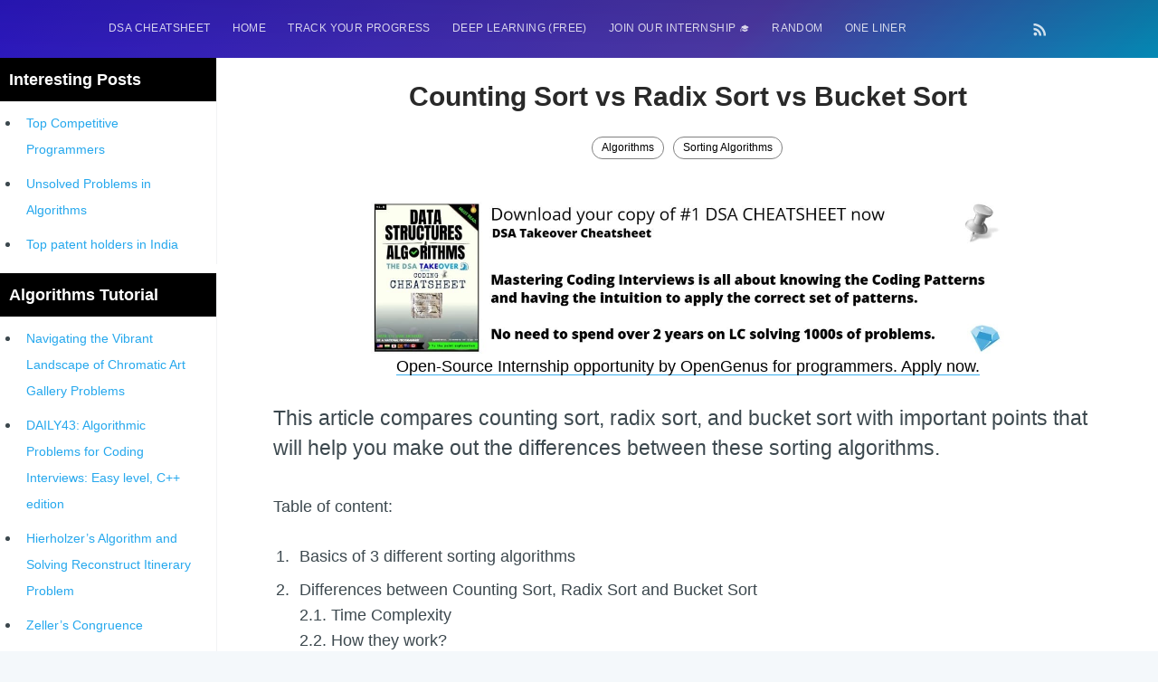

--- FILE ---
content_type: text/html; charset=utf-8
request_url: https://www.google.com/recaptcha/api2/aframe
body_size: 267
content:
<!DOCTYPE HTML><html><head><meta http-equiv="content-type" content="text/html; charset=UTF-8"></head><body><script nonce="8Vm_mbmwcnQIFnRTXMxFgg">/** Anti-fraud and anti-abuse applications only. See google.com/recaptcha */ try{var clients={'sodar':'https://pagead2.googlesyndication.com/pagead/sodar?'};window.addEventListener("message",function(a){try{if(a.source===window.parent){var b=JSON.parse(a.data);var c=clients[b['id']];if(c){var d=document.createElement('img');d.src=c+b['params']+'&rc='+(localStorage.getItem("rc::a")?sessionStorage.getItem("rc::b"):"");window.document.body.appendChild(d);sessionStorage.setItem("rc::e",parseInt(sessionStorage.getItem("rc::e")||0)+1);localStorage.setItem("rc::h",'1769034496752');}}}catch(b){}});window.parent.postMessage("_grecaptcha_ready", "*");}catch(b){}</script></body></html>

--- FILE ---
content_type: application/javascript; charset=utf-8
request_url: https://fundingchoicesmessages.google.com/f/AGSKWxUnbSxkcIX8SrfYUoyWWLCitbrEB782hCidkEss3b_70YhAoJ8a0bR3e_CbbF_KA6Q8Zsg1EXSXBRhu9xEk5I1UOh0KTrSdfYMpaaesc2zc6ypsRBZODR7n58WvaltMhn5x328HhZV4YP_LJDnW74vcOXroPQNmuyu_UqWwBerlVg_yDC8CSosH-vV2/__ad_minileaderboard.-advertising/assets//adsrotate1right./adiframeanchor._460x60.
body_size: -1289
content:
window['20890003-905a-4fd0-9cc5-d40d968b590d'] = true;